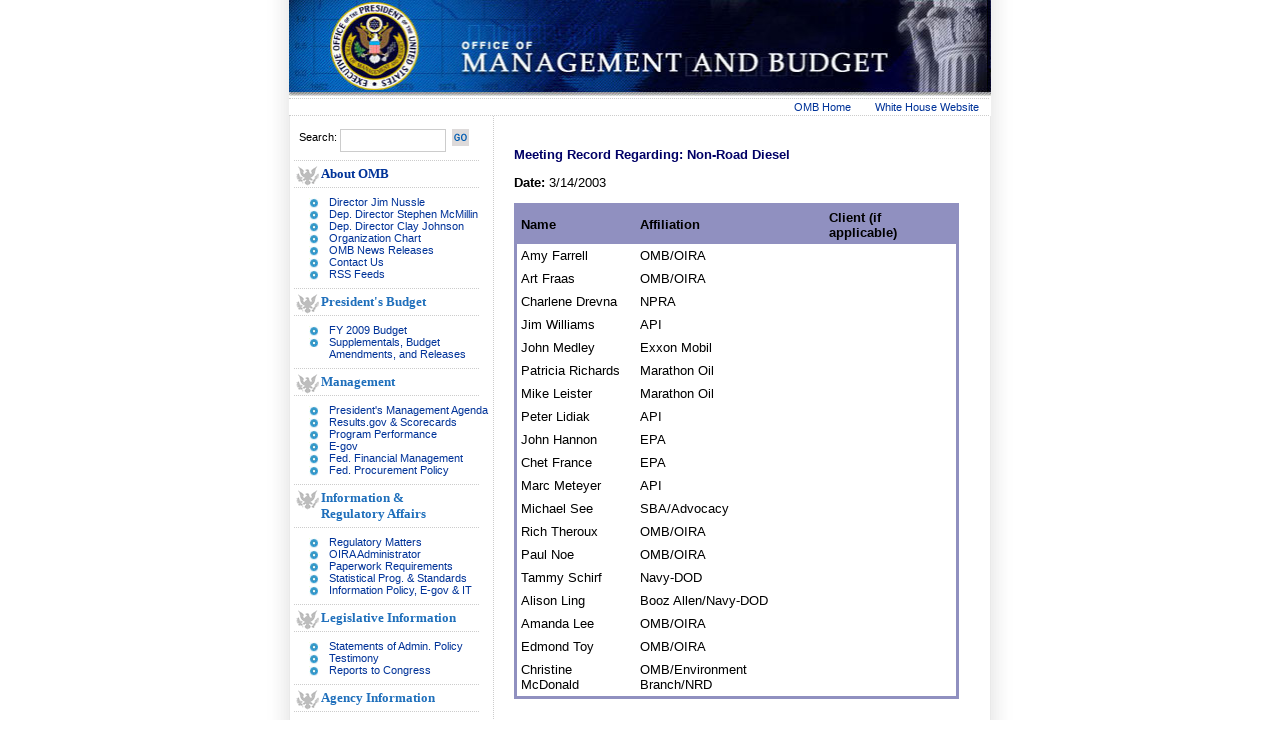

--- FILE ---
content_type: text/html; charset=UTF-8
request_url: https://georgewbush-whitehouse.archives.gov/omb/oira/2060/meetings/208.html
body_size: 2564
content:
<!DOCTYPE html PUBLIC "-//W3C//DTD XHTML 1.0 Transitional//EN" "http://www.w3.org/TR/xhtml1/DTD/xhtml1-transitional.dtd">
<html xmlns="http://www.w3.org/1999/xhtml">
<head>
<title>Meeting Record Regarding: Non-Road Diesel</title>

<meta name="date"                 content="2003-03-14"/>
<meta name="WT.cg_n"              content="Government"/>
<meta name="WT.cg_s"              content="Office of Management and Budget"/>

<link href="/css/omb.css" rel="stylesheet" type="text/css" />
<link href="/css/omb-print.css" rel="stylesheet" type="text/css" />
</head>
<body bottomMargin="0" topMargin="0" marginwidth="0" marginheight="0">

<!-- BEGIN SKIPLINK -->
<a href="#main-content" id="main" style="position: absolute; top: 2.5em; left: -1000em; width: 20em;" class="noprint">Skip Main Navigation</a>
<!-- END SKIPLINK -->

<DIV align="center">
<DIV id="background-template">
<TABLE cellSpacing="0" cellPadding="0" border="0" width="700" align="center" id="contentarea">
  <TBODY>
  <TR>
  <TD align="center" colSpan="4" id="titlebar">
  <IMG height="96" alt="Office of Management and Budget" src="/omb/images/title-bar.jpg" width="702" border="0" /></TD>
	</TR>
  	<TR>
    <TD class="text" colSpan="4" bgcolor="#FFFFFF"  id="whitehouse">
	 <DIV id="top-bar">
	<A href="/omb/">OMB Home</A> &nbsp;&nbsp;&nbsp;&nbsp;&nbsp;&nbsp; <A href="/">White House Website</A><IMG height="1" alt="" src="/omb/images/spacer.gif" width="10" border="0" /></DIV> </TD>
	</TR>
<TD class="text" valign="top" width="200" id="left-column">
      
      <DIV id="search">
	  <FORM name="seek" action="/omb/query.html" method="get"><INPUT type="hidden" value="omb" name="col"> 
      <TABLE cellspacing="0" cellPadding="0" border="0">
        <TR>
          <TD class="text">Search:&nbsp;</TD>
          <TD><INPUT class="search_box" maxLength="2047" size="12" name="qt" /></TD>
          <TD>
          <INPUT type="image" height="18" alt="GO" width="19" src="/omb/images/btn_go.gif" align="bottom" border="0"  name="submit" />
          
           </TD></TR></TABLE></DIV>
      <DIV class="left_dots"> <a href="/omb/organization/index.html">About OMB</a> </DIV>
<UL class="bullets">
        <LI class="blue"><a href="/omb/organization/office.html#ddomb">Director Jim Nussle</a>
        <LI class="blue"><a href="/omb/organization/office.html#ddm1">Dep. Director Stephen McMillin</a>
        <LI class="blue"><a href="/omb/organization/office.html#ddm2">Dep. Director Clay Johnson</a>
        <LI class="blue"><a href="/omb/omb_org_chart.pdf">Organization Chart</a>
	 <LI class="blue"><a href="/omb/pubpress/index.html">OMB News Releases</a>
        <LI class="blue"><a href="/omb/contact.html">Contact Us</a>
        <LI class="blue"><a href="/omb/rss/index.html">RSS Feeds</a>
</UL>

      <DIV class="left_dots">President's Budget </DIV>
      <UL class="bullets">
        <LI class="blue"><A href="/omb/budget/fy2009/">FY 2009 Budget</A> </LI>
        <LI class="blue"><A href="/omb/budget/amendments.htm">Supplementals, 
        Budget Amendments, and Releases</A> </LI></UL>
	
      <DIV class="left_dots">Management </DIV>
      <UL class="bullets">
        <LI class="blue"><A href="/omb/budintegration/pma_index.html">President's Management Agenda</A> </LI>
        <LI class="blue"><A  href="/results/">Results.gov &amp; Scorecards</A> </LI>
        <LI class="blue"><A href="/omb/performance/index.html">Program Performance</A> </LI>
        <LI class="blue"><A href="/omb/egov/">E-gov</A> </LI>
        <LI class="blue"><A  href="/omb/financial/index.html">Fed. Financial Management</A> </LI>
        <LI class="blue"><A href="/omb/procurement/index.html">Fed. Procurement Policy</A> </LI></UL>
      <DIV class="left_dots">Information &amp;<BR />Regulatory Affairs </DIV>
      <UL class="bullets">
        <LI class="blue"><A href="/omb/inforeg/regpol.html">Regulatory Matters</A> </LI>
        <LI class="blue"><A href="/omb/inforeg/administrator.html">OIRA Administrator</A> </LI>
        <LI class="blue"><A href="/omb/inforeg/infocoll.html">Paperwork Requirements</A> </LI>
        <LI class="blue"><A href="/omb/inforeg/statpolicy.html">Statistical Prog. &amp; Standards</A> </LI>
        <LI class="blue"><A href="/omb/inforeg/infopoltech.html">Information Policy, E-gov &amp; IT</A></LI></UL>
      <DIV class="left_dots">Legislative Information</DIV>
      <UL class="bullets">
        <LI class="blue"><A href="/omb/legislative/sap/index.html">Statements of Admin. Policy</A> </LI>
        <LI class="blue"><A href="/omb/legislative/testimony/index.html">Testimony</A> </LI>
        <LI class="blue"><A href="/omb/legislative/index.html">Reports to Congress</A> </LI></UL>
      <DIV class="left_dots">Agency Information </DIV>
      <UL class="bullets">
        <LI class="blue"><A href="/omb/circulars/index.html">Circulars</A> </LI>
        <LI class="blue"><A href="/omb/memoranda/index.html">Memoranda</A> </LI>
        <LI class="blue"><A href="/omb/bulletins/index.html">Bulletins</A> </LI>
        <LI class="blue"><A href="/omb/privacy/index.html">Privacy Guidance</A> </LI>
        <LI class="blue"><A href="/omb/grants/index.html">Grants Management</A> </LI>
        <LI class="blue"><A href="/omb/reports/index.html">Reports</A> </LI></UL>
		</TD>
		
<TD class="text" vAlign="top" align="left" id="contentarea">
<DIV id="main-content">


<!-- BEGIN -->
<table border="0" cellspacing="10" cellpadding="0">
       <tr>
        <td>
         <font face="Verdana, Arial, Helvetica, sans-serif" size="2">


      

       <h3>Meeting Record Regarding: Non-Road Diesel</h3>

       <p>
       <b>Date:</b> 3/14/2003
       </p>

       <table border="0" cellspacing="0" cellpadding="3">
       <tr>
       <td bgcolor="#9090c0">
     

       <table border="0" cellspacing="0" cellpadding="4">
        <!-- <th bgcolor="#9090c0" scope=column> -->
        <tr bgcolor="#9090c0">
         <td><b>Name</b></td>
         <td><b>Affiliation</b></td>
         <td><b>Client (if applicable)</b></td>
        </tr>
        <!-- </th> -->

    	<tr bgcolor="#ffffff">
		<td>Amy Farrell </td>
		<td>OMB/OIRA </td>
		<td>&nbsp; </td>
	</tr>

	<tr bgcolor="#ffffff">
		<td>Art Fraas </td>
		<td>OMB/OIRA </td>
		<td>&nbsp; </td>
	</tr>

	<tr bgcolor="#ffffff">
		<td>Charlene Drevna </td>
		<td>NPRA </td>
		<td>&nbsp; </td>
	</tr>

	<tr bgcolor="#ffffff">
		<td>Jim Williams </td>
		<td>API </td>
		<td>&nbsp; </td>
	</tr>

	<tr bgcolor="#ffffff">
		<td>John Medley </td>
		<td>Exxon Mobil </td>
		<td>&nbsp; </td>
	</tr>

	<tr bgcolor="#ffffff">
		<td>Patricia Richards </td>
		<td>Marathon Oil </td>
		<td>&nbsp; </td>
	</tr>

	<tr bgcolor="#ffffff">
		<td>Mike Leister </td>
		<td>Marathon Oil </td>
		<td>&nbsp; </td>
	</tr>

	<tr bgcolor="#ffffff">
		<td>Peter Lidiak </td>
		<td>API </td>
		<td>&nbsp; </td>
	</tr>

	<tr bgcolor="#ffffff">
		<td>John Hannon </td>
		<td>EPA </td>
		<td>&nbsp; </td>
	</tr>

	<tr bgcolor="#ffffff">
		<td>Chet France </td>
		<td>EPA </td>
		<td>&nbsp; </td>
	</tr>

	<tr bgcolor="#ffffff">
		<td>Marc Meteyer </td>
		<td>API </td>
		<td>&nbsp; </td>
	</tr>

	<tr bgcolor="#ffffff">
		<td>Michael See </td>
		<td>SBA/Advocacy </td>
		<td>&nbsp; </td>
	</tr>

	<tr bgcolor="#ffffff">
		<td>Rich Theroux </td>
		<td>OMB/OIRA </td>
		<td>&nbsp; </td>
	</tr>

	<tr bgcolor="#ffffff">
		<td>Paul Noe </td>
		<td>OMB/OIRA </td>
		<td>&nbsp; </td>
	</tr>

	<tr bgcolor="#ffffff">
		<td>Tammy Schirf </td>
		<td>Navy-DOD </td>
		<td>&nbsp; </td>
	</tr>

	<tr bgcolor="#ffffff">
		<td>Alison Ling </td>
		<td>Booz Allen/Navy-DOD </td>
		<td>&nbsp; </td>
	</tr>

	<tr bgcolor="#ffffff">
		<td>Amanda Lee </td>
		<td>OMB/OIRA </td>
		<td>&nbsp; </td>
	</tr>

	<tr bgcolor="#ffffff">
		<td>Edmond Toy </td>
		<td>OMB/OIRA </td>
		<td>&nbsp; </td>
	</tr>

	<tr bgcolor="#ffffff">
		<td>Christine McDonald </td>
		<td>OMB/Environment Branch/NRD </td>
		<td>&nbsp; </td>
	</tr>


      </table>
      </td>
      </tr>
      </table>
    </td></tr></table>


<!-- END -->


</DIV>
</TD>
</TR>
<TR>
    <TD class="text" vAlign="top" align="middle" colSpan="4"><IMG height="5" alt="" src="/omb/images/spacer.gif" width=1 border=0 /></TD></TR>
  <TR>
    <TD class="text" vAlign="top" align="center" colSpan="4" id="bottombar">
   	
	<DIV id="bottom-links"><A  href="/omb/fedreg/index.html">Federal Register</A>&nbsp;&nbsp;
		  |&nbsp;&nbsp;<A href="/omb/recruitment/index.html">Jobs at OMB</A>&nbsp;&nbsp;|&nbsp;&nbsp;<A
href="/omb/foia/index.html">FOIA</A>&nbsp;&nbsp;|&nbsp;&nbsp;<a href="/omb/no_fear/index.html">No FEAR</a>&nbsp;&nbsp;| &nbsp;<A href="/omb/gils/gils-top.html">OMB Locator</A>&nbsp;&nbsp;|&nbsp;<A
href="/goodbye/6e7a995a27e36abc24f5d7ddf6d115c7b4b40cac.html">USA.gov</A>&nbsp;&nbsp;|&nbsp;&nbsp;<A href="/accessibility.html">Accessibility</A>&nbsp;&nbsp;
			|&nbsp;&nbsp;<A href="/privacy.html">Privacy Policy</A>&nbsp;&nbsp;
			|&nbsp;&nbsp;<A href="/omb/search/">Site Search</A>&nbsp;&nbsp;
			|&nbsp;&nbsp;<A href="/help.html">Help</A></DIV>
</FORM>
</DIV></DIV>

<script src="/js/stat.js" language="javascript" type="text/javascript"></script>
<noscript>
<img alt="" border="0" name="DCSIMG" width="1" height="1" src="http://statse.webtrendslive.com/DCSArO55rNH8I36lrbe6wexE5_5B8I/njs.gif?dcsuri=/nojavascript&amp;WT.js=No"/>
</noscript>

</body>
</html>


--- FILE ---
content_type: text/css
request_url: https://georgewbush-whitehouse.archives.gov/css/omb.css
body_size: 1515
content:
/* CSS Document */
/* -------------------------------------------------------------------------------
	The White House (http://www.whitehouse.gov) OMB Site Styles
	(c) whitehouse.gov. All rights reserved.
   -------------------------------------------------------------------------------
*/
.text {
	font-family: Arial, Helvetica, sans-serif;
	font-size: 11px;
	color: #000000;
}

.text_grey {
	font-family: Arial, Helvetica, sans-serif;
	font-size: 10px;
	color: #666666;
}

.text10px {
	font-family: Arial, Helvetica, sans-serif;
	font-size: 11px;
	color: #000000;
}

.title {
	font-family: Georgia, "Times New Roman", Times, serif;
	font-size: 12px;
	font-weight: bold;
	color: #996666;
}

.title_right {
	font-family: Georgia, "Times New Roman", Times, serif;
	font-size: 11px;
	font-weight: bold;
	color: #A70C0C;
	font-style:italic;
}

form {
    	margin: 0;
	padding: 0;
}

div#main-content h1 {
    font: bold 16px Georgia, "Times New Roman", Times, serif;
    color:	#990000;
	text-align: center;
	width: 465;
	padding-bottom: 10px;
	border-bottom: 1px dotted #4CA5D2;
}

div#main-content h2 {
    font: bold 16px Georgia, "Times New Roman", Times, serif;
    color:	#990000;
	text-align: center;
	width: 465;
}

div#main-content h3 {
    font: bold 13px	Verdana, Arial, Helvetica, sans-serif;
    color:	#000066;
	text-align: left;
}

div#main-content h4 {
    font: bold 11px	Verdana, Arial, Helvetica, sans-serif;
    color:	#000;
	text-align: left;
}

a:link,a:active { text-decoration: none; color:#003399} 

a:hover { color:#003399; text-decoration: underline;} 
a:visited {color:#990000; text-decoration: none;}

#background{
	display: block;
	margin: 0px;
	text-align: center;
	clear: none;
	float: none;
	width: 750px;
	padding: 0px;
	background-image: url(/omb/images/bkg_main.gif);
	background-repeat: repeat-y;
	background-position: center;
}

#background-template{
	display: block;
	margin: 0px;
	text-align: center;
	clear: none;
	float: none;
	width: 750px;
	padding: 0px;
	background: #FFF url(/omb/images/bkg_template1.gif) repeat-y center top;
}

#blueline{
	display: block;
	margin: 0px;
	text-align: center;
	float: none;
	width: 465px;
	padding: 0px;
	border-bottom: 1px dotted #4CA5D2;
	height: 1px;
}

#priorities{
	display: inline;
	float: right;
	margin:0px;
	padding: 0px;
	border-top: thin dotted #CCCCCC;
	vertical-align: middle;
	height: 1px;
	width: 700px;
}

#main-content{
	display: block;
	float: left;
	text-align: left;
	padding: 0px 0px 0px 10px;
	margin: 8px 0px 0px 5px;
	font-family: Arial, Helvetica, sans-serif;
	font-size: 12px;
	color: #000;
	width: 480px;
	w\idth: 465px;
}

#menufloat {
position:fixed;
font-family:Arial, Helvetica, sans-serif;
/*color:#CC0000;*/
background-color:#FFFFCC;
font-size:.8em;
padding:1px 5px 1px 5px;
top: 1px;
margin:1px 15px 0 1px;
/*left:32px;*/
text-align:center;
/*width:800px;*/
width:97%;
z-index:5;
border:solid 1px #666666;
/*background-color:#F5F5F5;

opacity: 0.85;*/
/*-moz-opacity: 0.85;*/ /* older Gecko-based browsers */
/*filter:alpha(opacity=95);*/ /* For IE6&7 */

}
#one-column{
	display: block;
	float: left;
	text-align: left;
	padding: 0px;
	margin: 10px 10px 0px 10px;
	font-family: Arial, Helvetica, sans-serif;
	font-size: 11px;
	color: #000;
	width: 700px;
	w\idth: 680px;
}
#margin{
	display: block;
	float: left;
	padding: 0px;
	border-right: 1px dotted #CCCCCC;
	margin: 0px;
	color: #000;
	width: 200px;
}

#top-bar{
	display: block;
	float:	inherit;
	margin: 2px 0px 0px 0px;
	text-align: right;
	padding: 2px 0px 4px 0px;
	border-top: thin dotted #CCCCCC;
	border-bottom: thin dotted #CCCCCC;
	height: 10px;
	width: 700px;
	background-color: #FFF;
}

#bottom-links{
	display: block;
	float: right;
	margin: 0px;
	text-align: center;
	display: block;
	padding: 3px 0px 0px 0px;
	border-top: thin solid #003399;
	height: 41px;
	width: 700px;
	background: #FFF url(/omb/images/bottom_bar.gif) no-repeat center bottom;
}

#yellow_dots{
	margin:0px 3px 0px 0px;
	text-align: left;
	display: block;
	float: left;
	padding-top: 4px;
	padding-right: 0px;
	padding-bottom: 0px;
	padding-left: 13px;
	background-image: url(/omb/images/blt_yellow.gif);
	background-repeat: no-repeat;
	background-position: left center;
	vertical-align: 50%;
	font-family: Arial, Helvetica, sans-serif;
	font-size: 10px;
	color: #000000;
}

.search_box{
	margin: 7px 5px 0px 0px;
	text-align: left;
	display: block;
	padding: 2px;
	font-family: Arial, Helvetica, sans-serif;
	font-size: 10px;
	color: #000000;
	width: 100px;
	border: solid 1px #CCCCCC;
	height: 17px;
}

#search{
	padding:0px;
	margin: 6px 0px 0px 10px;
	clear:left;

}

.left_dots{
	text-align: left;
	padding:5px 0px 5px 27px;
	border-top: thin dotted #CCCCCC;
	border-bottom: thin dotted #CCCCCC;
	margin: 8px 0px 8px 5px;
	background-image: url(/omb/images/bkg_eagle.gif);
	background-repeat: no-repeat;
	background-position: left 2px;
	clear:left;
	font-family: Georgia, "Times New Roman", Times, serif;
	font-size: 13px;
	font-weight: bold;
	color: #2070BC;
	width: 180px;
	w\idth: 158px;
}

#mid-session{
	display: block;
	float: none;
	clear: both;
	margin: 0px 5px 30px 0px;
	padding:50px 3px 3px 3px;
	background-image: url(/omb/images/header_midsession.gif);
	background-repeat: no-repeat;
	background-position: top;
	background-color:#F2F2EC;
	width: 151px;
	w\idth: 145px;
}

#expectmore{
	display: block;
	float: none;
	clear: both;
	margin: 0px 5px 30px 0px;
	padding:50px 3px 3px 3px;
	background-image: url(/omb/images/header_expectmore.gif);
	background-repeat: no-repeat;
	background-position: top;
	background-color:#F2F2EC;
	width: 151px;
	w\idth: 145px;
}

#releases{
	display: block;
	float: none;
	clear: both;
	margin: 0px 5px 30px 0px;
	padding:50px 3px 3px 3px;
	background-image: url(/omb/images/header_releases.gif);
	background-repeat: no-repeat;
	background-position: top;
	background-repeat: no-repeat;
	background-position: top;
	background-color:#F2F2EC;
	width: 151px;
	w\idth: 145px;
}

#saps{
	display: block;
	float: none;
	margin: 0px 0px 30px 0px;
	padding:50px 3px 3px 3px;
	background-image: url(/omb/images/header_saps.gif);
	background-repeat: no-repeat;
	background-position: top;
	background-color:#F2F2EC;
	width: 151px;
	w\idth: 145px;
}

#agenda{
	display: block;
	float: left;
	margin: 0px 0px 30px 0px;
	padding:50px 3px 3px 3px;
	background-image: url(/omb/images/header_agenda.gif);
	background-repeat: no-repeat;
	background-position: top;
	background-color:#F2F2EC;
	width: 151px;
	w\idth: 145px;
}

#news{
	display: block;
	float: left;
	margin: 0px 0px 30px 0px;
	padding:50px 3px 3px 3px;
	background-image: url(/omb/images/header_news.gif);
	background-repeat: no-repeat;
	background-position: top;
	background-color:#F2F2EC;
	width: 151px;
	w\idth: 145px;
}

#earmarks{
	display: block;
	float: none;
	clear: both;
	margin: 0px 5px 30px 0px;
	padding:50px 3px 3px 3px;
	background-image: url(/omb/images/header_earmarks.gif);
	background-repeat: no-repeat;
	background-position: top;
	background-color:#F2F2EC;
	width: 151px;
	w\idth: 145px;
}

.bullets
{
list-style-type: none;
padding-top: 0px;
padding-right: 0px;
padding-bottom: 0px;
padding-left: 20px;
margin: 0;
text-align: left;
}

.bullets_2
{
list-style-type: none;
padding-top: 0px;
padding: 0px;
margin: 0;
text-align: left;
}

li.blue
{
background-image: url(/omb/images/blt_blue.gif);
background-repeat: no-repeat;
background-position: 0 .2em;
padding-left: 20px;
}

li.docs
{
background-image: url(/omb/images/blt_pages.gif);
background-repeat: no-repeat;
background-position: 0 .2em;
padding-left: 20px;
margin: 1em 0;
}

li.grey
{
background-image: url(/omb/images/blt_grey.gif);
background-repeat: no-repeat;
background-position: 0 .2em;
padding-left: 20px;
margin: .25em 0;
}

#center_box{
	display: block;
	float: left;
	padding: 0px;
	border: 1px solid #CCCCCC;
	margin: 8px 0px 0px 5px;
	clear: left;
	background-color:#F8F8F5;
	font-family: Arial, Helvetica, sans-serif;
	font-size: 10px;
	color: #666666;
	width: 331px;
	w\idth: 326px;
}

